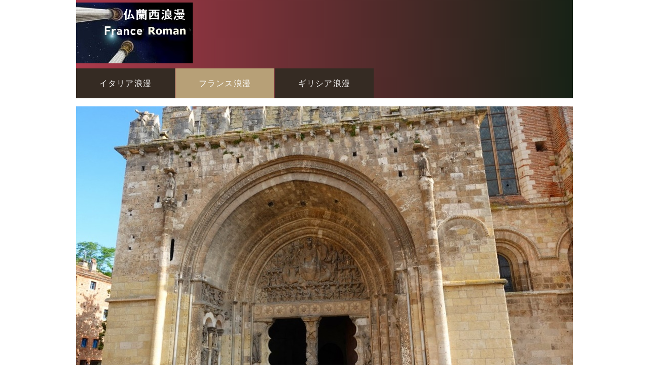

--- FILE ---
content_type: text/html
request_url: https://flora.karakusamon.com/france/t20190609-2.html
body_size: 3237
content:
<!DOCTYPE HTML>
<html lang="ja">
<head prefix="og: http://ogp.me/ns# fb: http://ogp.me/ns/fb#">
<meta charset="utf-8">
<title>20190609 サン・ピエール聖堂　｜仏蘭西浪漫</title>
<meta name="viewport" content="width=device-width, initial-scale=1">
<meta property="og:title" content="20190609　｜仏蘭西浪漫">
<meta property="og:description" content="フランス一人旅、2019年6月9日。モワサックのサン・ピエール聖堂の内部と美術館。">
<meta property="og:type" content="article">
<meta property="og:url" content="https://flora.karakusamon.com/france/t20190609-2.html">
<meta property="og:site_name" content="美の聖堂にて">
<meta property="og:image" content="https://flora.karakusamon.com/2019f/20190609wp/rDSC03664-crop.jpg">
<meta property="fb:app_id" content="1824915947730109">
<meta name="twitter:card" content="summary_large_image">
<meta name="twitter:site" content="@nekomegami"/>
<meta content="byM_Nekoatama" itemprop="author">
<link rel="stylesheet" href="../italy/2017/css/style.css">
<link rel="stylesheet" href="../css/gototop.css"><script src="https://ajax.googleapis.com/ajax/libs/jquery/1.11.1/jquery.min.js" type="text/javascript"></script>
<script src="../css/gototop.js"></script>
</head>
<body><noscript><meta HTTP-EQUIV="refresh" content="0;url='https://flora.karakusamon.com/france/t20190609-2.html?PageSpeed=noscript'" /><style><!--table,div,span,font,p{display:none} --></style><div style="display:block">Please click <a href="https://flora.karakusamon.com/france/t20190609-2.html?PageSpeed=noscript">here</a> if you are not redirected within a few seconds.</div></noscript>
<!--ヘッダー-->
<header>
<h1><img src="../italy/2017/images/france-logo-crop.jpg" alt="仏蘭西ローマン" width="230" height="120"></h1>
<div id="header_contact"></div>
<nav id="global_navi">
<ul>
<li><a href="../italy/index.html">イタリア浪漫</a></li>
<li class="current"><a href="index.html">フランス浪漫</a></li>
<li><a href="../greek/index.html">ギリシア浪漫</a></li>
</ul>
</nav>
</header>
<!--/ヘッダー-->
<!--メインビジュアル画像-->
<div id="main_visual"><img src="../2019f/20190609wp/rDSC03664-crop.jpg"></div>
<!--/メインビジュアル画像-->
<div id="wrapper"><!--メイン-->
<div id="main">
<section id="point">
<h2>20190609</h2>
<p class="dotbox400"> 6/9　　<br><a href="t20190609.html">モワサックの街（サン・ピエール聖堂の周り）</a><br>
　<a href="t20190609-2.html">サン・ピエール聖堂の内部と美術館</a>
<br>
　<a href="t20190609-3.html">サン・ピエール聖堂　回廊</a>
</p>
<p><img src="../2019f/20190609/s-DSC03670.jpg"></p>
<p><img src="../2019f/20190609/s-DSC03671.jpg"></p>
<p><img src="../2019f/20190609/s-DSC03672.jpg"></p>
<p><img src="../2019f/20190609/s-DSC03673.jpg"></p>
<p><img src="../2019f/20190609/s-DSC03674.jpg"></p>
<p><img src="../2019f/20190609/s-DSC03675.jpg"></p>
<p><img src="../2019f/20190609/s-DSC03676.jpg"></p>
<p><img src="../2019f/20190609/s-DSC03677.jpg"></p>
<p><img src="../2019f/20190609/s-DSC03678.jpg"></p>
<p><img src="../2019f/20190609/s-DSC03679.jpg"></p>
<p><img src="../2019f/20190609/s-DSC03680.jpg"></p>
<p><img src="../2019f/20190609/s-DSC03681.jpg"></p>
<p><img src="../2019f/20190609/s-DSC03682.jpg"></p>
<p><img src="../2019f/20190609/s-DSC03700.jpg"></p>
<p><img src="../2019f/20190609/s-DSC03701.jpg"></p>
<p><img src="../2019f/20190609/s-DSC03702.jpg"></p>
<p><img src="../2019f/20190609/s-DSC03703.jpg"></p>
<p><img src="../2019f/20190609/s-DSC03704.jpg"></p>
<p><img src="../2019f/20190609/s-DSC03705.jpg"></p>
<p><img src="../2019f/20190609/s-DSC03706.jpg"></p>
<p><img src="../2019f/20190609/s-DSC03707.jpg"></p>
<p><img src="../2019f/20190609/s-DSC03708.jpg"></p>
<p><img src="../2019f/20190609/s-DSC03709.jpg"></p>
<p><img src="../2019f/20190609/s-DSC03710.jpg"></p>
<p><img src="../2019f/20190609/s-DSC03711.jpg"></p>
<p><img src="../2019f/20190609/s-DSC03712.jpg"></p>
<p><img src="../2019f/20190609/s-DSC03713.jpg"></p>
<p><img src="../2019f/20190609/s-DSC03714.jpg"></p>
<p><img src="../2019f/20190609/s-DSC03715.jpg"></p>
<p><img src="../2019f/20190609/s-DSC03716.jpg"></p>
<p><img src="../2019f/20190609/s-DSC03717.jpg"></p>
<p><img src="../2019f/20190609/s-DSC03718.jpg"></p>
<p><img src="../2019f/20190609/s-DSC03719.jpg"></p>
<p><img src="../2019f/20190609/s-DSC03720.jpg"></p>
<p><img src="../2019f/20190609/s-DSC03721.jpg"></p>
<p><img src="../2019f/20190609/s-DSC03722.jpg"></p>
<p><img src="../2019f/20190609/s-DSC03723.jpg"></p>
<p><img src="../2019f/20190609/s-DSC03724.jpg"></p>
<p><img src="../2019f/20190609/s-DSC03725.jpg"></p>
<p><img src="../2019f/20190609/s-DSC03726.jpg"></p>
<p><img src="../2019f/20190609/s-DSC03727.jpg"></p>
<p><img src="../2019f/20190609/s-DSC03728.jpg"></p>
<p><img src="../2019f/20190609/s-DSC03729.jpg"></p>
<p><img src="../2019f/20190609/s-DSC03730.jpg"></p>
<p><img src="../2019f/20190609/s-DSC03731.jpg"></p>
<p><img src="../2019f/20190609/s-DSC03732.jpg"></p>
<p><img src="../2019f/20190609/s-DSC03733.jpg"></p>
<p><img src="../2019f/20190609/s-DSC03734.jpg"></p>
<p><img src="../2019f/20190609/s-DSC03735.jpg"></p>
<p><img src="../2019f/20190609/s-DSC03736.jpg"></p>
<p><img src="../2019f/20190609/s-DSC03737.jpg"></p>
<p><img src="../2019f/20190609/s-DSC03738.jpg"></p>
<p><img src="../2019f/20190609/s-DSC03739.jpg"></p>
<p><img src="../2019f/20190609/s-DSC03740.jpg"></p>
<p><img src="../2019f/20190609/s-DSC03741.jpg"></p>
<p><img src="../2019f/20190609/s-DSC03742.jpg"></p>
<p><img src="../2019f/20190609/s-DSC03743.jpg"></p>
<p><img src="../2019f/20190609/s-DSC03744.jpg"></p>
<p><img src="../2019f/20190609/s-DSC03745.jpg"></p>
<p><img src="../2019f/20190609/s-DSC03746.jpg"></p>
<p><img src="../2019f/20190609/s-DSC03747.jpg"></p>
<p><img src="../2019f/20190609/s-DSC03748.jpg"></p>
<p><img src="../2019f/20190609/s-DSC03749.jpg"></p>
<p><img src="../2019f/20190609/s-DSC03750.jpg"></p>
<p><img src="../2019f/20190609/s-DSC03751.jpg"></p>
</section>
<section>
<h2>フランス・ロ―マン</h2>
<h3> 2019年の旅
日付順リストアップ</h3>
5/31 出国 <br>
6/1 <a href="p20190601.html">リュクサンブル公園</a>　パンテオン <br>
6/2 <a href="p20190602.html">クリュニー中世美術館</a>　リュクサンブル公園 <br>
6/3　<a href="p20190603.html">シャルトル大聖堂</a><br>
6/4　<a href="p20190604.html">トゥルーズに移動</a> <br>
6/5　強雨で休み<br>
6/6　<a href="t20190606.html"> オーガスティン美術館、市庁舎</a>　<a href="t20190606-2.html">サン・セルナン聖堂、ジャコバン聖堂</a><br>
6/7　<a href="t20190607.html">サンテチエンヌ聖堂、ガロンヌ川</a><br>
6/8　<a href="t20190608.html">メゾン・ヴィオレット（ミディ運河）、日本庭園（ジャルダン・ジャポニカ）</a>　<a href="t20190608-2.html"> トゥルーズ植物園（自然史博物館）</a><br>
6/9　　<a href="t20190609.html">モワサックの街</a>　<a href="t20190609-2.html">サン・ピエール聖堂の内部と美術館</a>
<br>
6/10　トゥルーズキャピトル<br>
6/11　カストル　ゴヤ美術館　アセザ館<br>
6/12　ディジョンに移動 <br>
6/13　ディジョンの街歩き<br>
6/14　オータン大聖堂　ロラン美術館<br>
6/15　シャルモン修道院　アルクヒューズ植物園<br>
6/16　ブルゴーニュを歩く<br>
6/17　ヴェズレー大聖堂
6/18　休養 <br>
6/19　デジョンのミュージアム<br>
6/20　パリに移動
6/21　休養 <br>
6/22　休養　宿の花<br>
6/23　フランス出国
6/24　帰国 </section>
</div>
<!--/メイン-->
<!--サイド-->
<aside id="sidebar">
<section id="side_banner">
<h2>HOME</h2>
<ul>
<li><a href="https://nekomegami.hatenablog.com/" target="_blank"><img src="../italy/2017/images/banner01.jpg" alt="ブログ" width="220" height="122"></a></li>
<li><a href="https://www.karakusamon.com/" target="_blank"><img src="../italy/2017/images/banner02.jpg" alt="唐草図鑑" width="220" height="114"></a></li>
</ul>
<b>フランス</b>（唐草図鑑内）<br>
ルーブル美術館<br>
人類史美術館<br>
<img src="https://www.karakusamon.com/2014k/kokki/fr50.gif" alt="" height="53" width="80"/>
<p> <a href="https://twitter.com/nekomegami"><img src="../italy/2017/images/btn_contact.jpg" alt="https://twitter.com/" width="185" height="59"></a></p>
<h2>関連リンク</h2>
<ol>
<li><a href="https://ja.parisinfo.com/">パリ市観光局公式サイト</a></li>
<li><a href="http://jp.france.fr/">フランス観光開発機構 公式フランス旅行情報</a></li>
<li><a href="https://www.airfrance.co.jp/">エールフランス</a>航空</li>
<li><a href="https://www.ratp.fr/en/visite-paris/ribenren/harishineijihijinjiaonoguanguang">ロワシーバス（日本語）</a></li>
<li><a href="https://www.howtravel.com/europe/france/paris/par-preparation/museum-pass/">パリ・ミュージアム・パス</a></li>
<li><a href="http://www.raileurope-japan.com/">ヨーロッパ鉄道旅行</a></li>
<li><a href="http://dlift.jp/"><span class="font_s">世界各国の大陸別観光ベストシーズン</span></a></li>
<li><a href="http://www.anzen.mofa.go.jp/">外務省<span class="font_s"> 海外安全ホームページ</span></a></li>
<li><a href="http://bbs.arukikata.co.jp/"><span class="font_s">海外旅行・観光情報の</span>「地球の歩き方」</a></li>
<li> <a href="http://www.booking.com/">Booking.com</a></li>
<li><a href="https://www.expedia.co.jp/">Expedia <span class="font_s">（オンライン旅行会社）</span></a></li>
<li><a href="https://tabiho.jp/tb/">t@biho</a></li>
<li><a href="http://www.traveler-store.com/">トラベラーズストア</a></li>
<li><a href="http://4travel.jp/os_area_country-france.html">4travel-france</a></li>
<li><a href="https://townwifi.com/">グローバルWIFI </a></li>
<li><a href="https://www2.nhk.or.jp/gogaku/french/tv/">旅するフランス語<span class="font_s">（NHK)</span></a></li>
<li><a href="http://tabieigo.com/french/">旅のフランス語<span class="font_s">会話例集</span></a></li>
<li><a href="https://jams-parisfrance.com/info/"><strong>Jams-parisfrance</strong></a></li>
</ol>
</section>
</aside>
<!--/サイド-->
</div>
<!--/wrapper-->
<!--フッター-->
<footer>
<div id="footer_nav">
<ul>
<li class="current"><a href="index.html">仏蘭西浪漫</a></li>
<li><a href="../italy/index.html">伊太利浪漫</a></li>
<li class="current"><a href="../greak/index.html">希臘浪漫</a></li>
</ul>
</div>
<small>&copy; 2018 byM_Nekoatama.</small>
<!-- ================= -->
<!-- ▼TOPへ戻るボタン -->
<!-- ================= -->
<div class="pagetop">↑</div>
<!-- ================= --></footer>
<!--/フッター-->
</body>
</html>

--- FILE ---
content_type: text/css
request_url: https://flora.karakusamon.com/italy/2017/css/style.css
body_size: 2921
content:
@charset "utf-8";
/* 基本要素 */
body {
	margin: 0;
	padding: 0;
	color: #000;
	line-height: 170%;
	letter-spacing: 0.08em;
}
a {
	color:#633;
}
a:visited {
	color: #b7a077;
}
a:hover {
	color: #988564;
	font-weight: bold;
	text-decoration: none;
}
a img {
	transition: opacity 0.2s linear;
}
a:hover img {
	opacity: 0.7;
}
h1, h2, h3, h4, h5, h6 {
	margin-top: 0;
}
p {
	margin-top: 0;
	line-height: 1.8;
}
.font_r {
	color:#CC0000;
	font-weight:bold
}
.font_gr {
color:#009900;
font-weight:bold
}
.font_s {
	font-size:85%
}

.font-b{color:#CC3333;font-weight:bold}
.font-g{color:#006600;font-weight:bold}
.font-b0{background:#CCCCFF;color:#000000;font-weight:400}
.font-bg{background:#FFFFCC;color:#CC3333;font-weight:bold}
.font-bg-name{background:#FFFFCC;color:#000000;font-weight:bold}.p_400 {/*小さいボックス*/
	background-color: #ffffff;
	width:450px;
	text-align: left;
	padding:8px;
	margin:20px auto;
	border-top:1px solid #ccc;
	border-bottom:1px solid #ccc;
}
img {
	vertical-align: bottom;
}
img {
	max-width:100%;
	 height:auto;
}
#main h1 {
	background-image: url(../images/header_bg.jpg);
	padding: 13px 30px 10px 20px;
	font-size: 26px;
	color: #44382d;
	border-bottom: solid 3px #716961;
	margin:20px auto;
}
#main h2 {
	font-size: 22px;
	border: 1px solid #b7a077;
	padding: 11px 22px;
	border-radius: 5px;
	margin:20px auto;
}
#main h3 {
	font-size: 18px;
	border-left: solid 3px #b7a077;
	padding: 4px 9px 4px 14px;
	margin:20px auto;
}
/* ヘッダー */
header {
	width: 980px;
	margin: 0 auto;
	background: linear-gradient(-90deg, #172216, #AC394B);
}
header h1 {
	float: left;
	margin: 5px 0 10px;
}
header #header_contact {
	float: right;
	margin: 35px 0;
}
/* ナビゲーション */
#global_navi {
	width: 980px;
	clear: both;
	overflow: hidden;
	margin: 16px auto;
}
#global_navi ul {
	list-style: none;
	margin: 0;
	padding: 0;
}
#global_navi ul li {
	width: 195px;
	float: left;
	margin-right: 1px;
	text-align: center;
}
#global_navi ul li a {
	display: block;
	padding: 16px;
	background-color: #352b23;
	color: #fff;
	text-decoration: none;
	transition: background-color 0.2s linear;
}
#global_navi ul li.current a {
	background-color: #b7a077;
}
#global_navi ul li a:hover {
	background-color: #8c7a5b;
}
/* コンテンツ全体 */
#wrapper {
	width: 980px;
	margin: 0 auto;
	overflow: hidden;
}
/* メイン部分 */
#main {
	width: 730px;
	float: left;
}
/* サイドバー */
#sidebar {
	width: 220px;
	float: right;
}
#side_banner {
	margin-bottom: 30px;
}
#side_banner h2 {
	background-color: #716961;
	color: #fff;
	padding: 7px;
	font-size: 14px;
	text-align: center;
}
#side_banner ul {
	list-style: none;
	margin: 0;
	padding: 0;
}
#side_banner ul li {
	margin-bottom: 10px;
}
#side_contact {
	margin-bottom: 30px;
}
#side_contact {
	border: 1px solid #b7a077;
	color: #7F7259;
	text-align: left;
}
#side_contact h2 {
	background-color: #b7a077;
	color: #fff;
	padding: 7px;
	font-size: 14px;
	text-align: center;
}
#side_contact address {
	font-weight: bold;
	font-size: 20px;
	font-style: normal;
}
#side_contact address img {
	vertical-align: middle;
	margin-right: 5px;
}
#side_contact .contact_button {
	display: inline-block;
	background: #f1ede4;
	background: -webkit-gradient(linear, left top, left bottom, color-stop(0%, #ffffff), color-stop(100%, #f1ede4));
	background: -webkit-linear-gradient(top, #ffffff 0%, #f1ede4 100%);
	background: linear-gradient(to bottom, #ffffff 0%, #f1ede4 100%);
	color: #b7a077;
	padding: 10px;
	border: 1px solid #b7a077;
	border-radius: 5px;
	text-decoration: none;
}
#side_contact .contact_button:hover {
	background: #b7a077;
	background: -webkit-gradient(linear, left top, left bottom, color-stop(0%, #b7a077), color-stop(100%, #e2cda7));
	background: -webkit-linear-gradient(top, #b7a077 0%, #e2cda7 100%);
	background: linear-gradient(to bottom, #b7a077 0%, #e2cda7 100%);
	color: #fff;
}
/* フッター */
footer {
	background-color: #352b23;
	text-align: center;
}
footer #footer_nav {
	background-color: #efefef;
	padding: 10px 0;
}
footer #footer_nav ul {
	list-style: none;
	margin: 0;
	padding: 0;
}
footer #footer_nav li {
	display: inline;
	border-left: solid 1px #aaa;
	margin-left: 8px;
	padding-left: 8px;
	font-size: smaller;
}
footer #footer_nav li:last-child {
	border-right: solid 1px #aaa;
	padding: 0 8px;
}
footer small {
	display: block;
	padding: 8px 0;
	color: #fff;
}
/* パンくずリスト */
#breadcrumb {
	font-size: smaller;
}
#breadcrumb ol {
	list-style: none;
	margin: 0 0 10px 0;
	padding: 0;
}
#breadcrumb ol li {
	display: inline;
}
#breadcrumb ol li::after {
	content: ">";
	padding-left: 7px;
}
#breadcrumb ol li:last-child::after {
	content: none;
}
/* トップページ */
#main_visual {
	width: 980px;
	height: 615px;
	margin: 0 auto 25px;
}
/* こだわり */
#point {
	margin-bottom: 30px;
}
#point section {
	margin-bottom: 10px;
	overflow: hidden;
}
#point figure {
	float: right;
	margin: 0 0 0 16px;
}
#point figcaption {
	font-size: 12px;
	color: #9C9689;
	text-align: center;
}
/* ニュース */
#news dl {
	overflow: hidden;
}
#news dt {
	float: left;
	width: 8em;
	margin-bottom: 10px;
	clear: both;
}
#news dd {
	margin-left: 8em;
	margin-bottom: 10px;
}
/* 講座案内ページ */
#course table {
	width: 100%;
	border-collapse: collapse;
	margin-bottom: 16px;
}
#course th, #course td {
	border: 1px solid #c7c7c7;
	padding: 8px;
}
#course th {
	background-color: #f1ede4;
	text-align: left;
	width: 5em;
}
/* ギャラリーページ */
#gallery ul {
	list-style: none;
	margin: 0;
	padding: 0;
}
#gallery ul li {
	width: 220px;
	margin: 0 30px 30px 0;
	padding: 10px 0;
	border: solid 1px #ccc;
	float: left;
	text-align: center;
	color: #b7a077;
	font-weight: bold;
	box-shadow: 2px 2px 3px rgba(0,0,0,0.1);
}
#gallery ul li:nth-child(3n) {
	margin-right: 0;
}
/* お問い合わせページ */
#entry dl {
	background: #f1ede4;
	border: 1px solid #ddd;
	border-top: 0;
}
#entry dl dt, #entry dl dd {
	padding: 10px;
	border-top: 1px solid #ddd;
}
#entry dl dt {
	width: 13em;
	float: left;
	clear: both;
	font-weight: bold;
}
#entry dl dd {
	background-color: #fff;
	border-left: 1px solid #ddd;
	margin-left: 13em;
}
.must {
	color: #f00;
}
#entry #name {
	width: 15em;
	padding: 3px;
}
#entry #email {
	width: 25em;
	padding: 3px;
}
#entry #category2, #entry #category3, #entry #questionnaire2, #entry #questionnaire3 {
	margin-left: 15px;
}
#entry #detail {
	width: 36em;
	height: 15em;
}
#entry #submit_button_cover {
	text-align: center;
}
#entry #submit_button {
	background-color: #b7a077;
	border: 1px solid #b7a077;
	padding: 15px 100px;
	border-radius: 10px;
	font-size: 18px;
	color: #fff;
	cursor: pointer;
	transition: background 0.1s linear;
}
#entry #submit_button:hover {
	background: #c7ae81;
}
#topbutton {
	/* ▽表示位置を画面の右下に固定 */
	position: fixed;
	bottom: 18px;
	right: 18px;
	width: 4em;
	/* ▽最初は非表示にしておく */
			display: none;
	/* ▽配色・配置・文字の装飾など*/ 
	background-color:#172216;
	opacity: 0.6;
	border-radius: 4px 4px 4px 4px;
	text-align: center;
	font-size:80%;
	font-weight: bolder;
	margin: 0px;
	padding: 10px;
}
#topbutton a {
	/* ▽リンクの装飾 */
	display : block;
	color:#fff;
	text-decoration: none;
}
#topbutton a:hover {
	/* ▽マウスが載ったときの装飾 */
	color:#AC394B;
	display:block;
	font-weight: bold;
	font-size:110%;
}
/* ---------------------------------
メディアクエリー
--------------------------------- */
@media screen and (max-width : 767px) {
/* 基本要素 */
  img {
	max-width: 100%;
}
/* Layout */
  header, #global_navi, #sidebar, #wrapper {
	width: 100%;
}
/* ヘッダー */
  header h1 {
	float: none;
	text-align: center;
}
header h1 img {
	width: 50%;
}
header #header_contact {
	display: none;
}
/* ナビゲーション */
  #global_navi ul li {
	width: 50%;
	padding: 0.5px;
	margin: 0;
	box-sizing: border-box;
}
#global_navi ul li a {
	margin: 0;
}
#global_navi ul li:last-child {
	width: 100%;
}
/* メイン部分 */
  #main {
	width: 100%;
	padding: 0 5%;
	box-sizing: border-box;
}
#main figure {
	text-align: center;
}
/* トップページパーツ */
#main_visual {
	width: 100%;
	height: auto;
}
#point figure {
	float: none;
	margin: 0 0 11px 0;
}
/* サイドバー */
  #side_banner ul li {
	text-align: center;
	margin: 11px auto;
}
#side_contact address img {
	width: 14px;
	height: 20px;
}
}
/* ---------------------------------
メディアクエリー
--------------------------------- */
@media screen and (min-width : 768px) {
  
#main img {
	border-radius: 30px;
}
.box500 {
	width:500px;
	margin:10px auto;
	text-align:left;
	border:1px solid #b7a077;
	padding:10px;
	font-weight: bolder;
}
.dotbox600 {
	width:600px;
	margin:10px auto;
	text-align:center;
	border:1px dotted #b7a077;
	padding:10px;
}
.dotbox450 {
	width:450px;
	margin:20px auto;
	text-align:center;
	border:1px dotted #b7a077;
	padding:20px;
	font-weight: 500;
	font-size:105%
}
.dotbox400 {
	width:450px;
	margin:20px auto;
	text-align:left;
	border:2px dotted #b7a077;
	padding:20px;
}
.solid500{
	width:450px;
	margin:20px auto;
	text-align:left;
	border:1px solid #b7a077;
	padding:10px;}
.inyo450 {
	width:450px;
	margin:15px auto;
	text-align:left;
	border:1px solid #999;
	background:#FFFFCC;padding:6px;
	color: #333; 
	font-style: italic;
}
.centerbox {
	margin:20px auto;
	width:100%;
	text-align:center
}
.p-480{
width:460px;
margin:20px auto;
border:dotted  2px #FFCC66; 
padding:10px
}
.ten_500/*灰色点ボックス…自説展開*/ {
	border:2px dotted #999999;
	width:530px;
	text-align: left;
	margin:15px auto;
	padding: 25px;
	display: block;
}
}

--- FILE ---
content_type: text/css
request_url: https://flora.karakusamon.com/css/gototop.css
body_size: 340
content:
@charset "utf-8";
/* 上に戻るボタン */
.pagetop {
	color: #fff;
	background-color: rgba(0,0,0,0.3);
	text-decoration: none;
	display: none;
	position: fixed;
	bottom: 1rem;
	right: 1rem;
	font-size: 1.5rem;
	width: 3.3rem;
	height: 3.3rem;
	line-height: 3.3rem;
	border-radius: 3.3rem;
	text-align: center;
	cursor: pointer;
}

.pagetop:hover {
	color: #fff !important;
	background-color: #ed702b;
	text-decoration: none;
}

--- FILE ---
content_type: application/javascript
request_url: https://flora.karakusamon.com/css/gototop.js
body_size: 291
content:
jQuery(document).ready(function() {
var offset = 100;
var duration = 500;
jQuery(window).scroll(function() {
if (jQuery(this).scrollTop() > offset) {
jQuery('.pagetop').fadeIn(duration);
} else {
jQuery('.pagetop').fadeOut(duration);
}
});

jQuery('.pagetop').click(function(event) {
event.preventDefault();
jQuery('html, body').animate({scrollTop: 0}, duration);
return false;
})
});